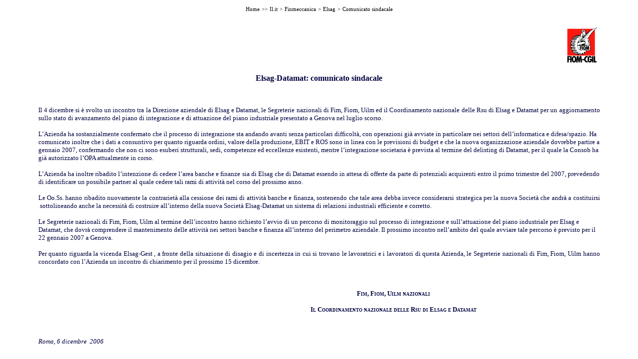

--- FILE ---
content_type: text/html
request_url: http://archivio.fiom.cgil.it/finmeccanica/elsag/c_06_12_06.htm
body_size: 7888
content:
<html>

<head>
<meta http-equiv="Content-Type" content="text/html; charset=windows-1252">
<meta name="GENERATOR" content="Microsoft FrontPage 4.0">
<meta name="ProgId" content="FrontPage.Editor.Document">
<title>Comunicato sindacale</title>
<style>.breadcrumbs { font-size: 11px; font-family: verdana, tahoma; color: #000000; 
               text-decoration: none }
a.breadcrumbs:hover { font-size: 11px; font-family: verdana, tahoma; color: #006699; 
               text-decoration: underline }
a.breadcrumbs:active { font-size: 11px; font-family: verdana, tahoma; color: #000000; 
               text-decoration: underline }
</style>

<script language="Javascript" src="../../path.js" type="text/javascript"></script>

<style type="text/css">a:hover      { text-decoration: none }
a:link       { text-decoration: none }
a:visited    { text-decoration: none }
</style>
<style>.breadcrumbs { font-size: 11px; font-family: verdana, tahoma; color: #000000; 
               text-decoration: none }
a.breadcrumbs:hover { font-size: 11px; font-family: verdana, tahoma; color: #006699; 
               text-decoration: underline }
a.breadcrumbs:active { font-size: 11px; font-family: verdana, tahoma; color: #000000; 
               text-decoration: underline }
</style>
</head>

<body bgcolor="#FFFFFF">

<p align="center"><script type="text/javascript" language="JavaScript">
<!--
breadCrumbs("http://www.fiom.cgil.it","&gt;&gt;","&gt;","breadcrumbs","breadcrumbs","breadcrumbs","0"); 
// --> 
</SCRIPT>
</p>
<div align="center">
  <center>
  <table border="0" cellpadding="5" cellspacing="0" width="90%">
    <tr>
      <td width="100%"></center>
      <p class="MsoNormal" align="right" style="line-height: 100%"><b><span
      style="mso-fareast-font-family: Times New Roman; mso-bidi-font-family: Arial; mso-ansi-language: IT; mso-fareast-language: IT; mso-bidi-language: AR-SA"><font
      color="#000040" face="Tahoma" size="3"><img border="0"
      src="../../images/loghi/logo_fiom-cgil_web.gif" width="77" height="86"></font></span></b></p>
      <p class="MsoNormal" align="center" style="line-height: 100%"><b><span
      style="mso-fareast-font-family: Times New Roman; mso-bidi-font-family: Arial; mso-ansi-language: IT; mso-fareast-language: IT; mso-bidi-language: AR-SA"><font
      color="#000040" face="Tahoma" size="3">Elsag-Datamat: comunicato sindacale</font></span></b></p>
      <p class="MsoNormal" style="line-height: 100%"><font color="#000040"
      size="2"><span style="mso-bidi-font-size: 12.0pt"><o:p>&nbsp;&nbsp;&nbsp;
      &nbsp;</span></font><font color="#000040" size="2" face="Tahoma"><o:p>
      </font></p>
      <p class="MsoNormal" style="text-align: justify; line-height: 100%"><font
      color="#000040" size="2" face="Tahoma">Il 4 dicembre si è svolto un
      incontro tra <st1:PersonName
ProductID="la Direzione" w:st="on">
      la Direzione</st1:PersonName>
      aziendale di Elsag e Datamat, le Segreterie nazionali di Fim, Fiom, Uilm
      ed il Coordinamento nazionale delle Rsu di Elsag e Datamat per un
      aggiornamento sullo stato di avanzamento del piano di integrazione e di
      attuazione del piano industriale presentato a Genova nel luglio scorso.<o:p>
      </o:p>
      </o:p>
      </font></p>
      <p class="MsoBodyText" style="line-height: 100%"><font color="#000040"
      size="2" face="Tahoma">L’Azienda ha sostanzialmente confermato che il
      processo di integrazione sta andando avanti senza particolari difficoltà,
      con operazioni già avviate in particolare nei settori dell’informatica
      e difesa/spazio. Ha comunicato inoltre che i dati a consuntivo per quanto
      riguarda ordini, valore della produzione, EBIT e ROS sono in linea con le
      previsioni di budget e che la nuova organizzazione aziendale dovrebbe
      partire a gennaio 2007, confermando che non ci sono esuberi strutturali,
      sedi, competenze ed eccellenze esistenti, mentre l’integrazione
      societaria è prevista al termine del delisting di Datamat, per il quale <st1:PersonName ProductID="la Consob" w:st="on">
      la Consob</st1:PersonName>
      ha già autorizzato l’OPA attualmente in corso.<o:p>
      </o:p>
      </o:p>
      </font></p>
      <p class="MsoNormal" style="text-align: justify; line-height: 100%"><font
      color="#000040" size="2" face="Tahoma">L’Azienda ha inoltre ribadito l’intenzione
      di cedere l’area banche e finanze sia di Elsag che di Datamat essendo in
      attesa di offerte da parte di potenziali acquirenti entro il primo
      trimestre del 2007, prevedendo di identificare un possibile partner al
      quale cedere tali rami di attività nel corso del prossimo anno.<o:p>
      </o:p>
      </o:p>
      </font></p>
      <p class="MsoNormal" style="text-align: justify; line-height: 100%"><font
      color="#000040" size="2" face="Tahoma">Le Oo.Ss. hanno ribadito nuovamente
      la contrarietà alla cessione dei rami di attività banche e finanza,
      sostenendo che tale area debba invece considerarsi strategica per la nuova
      Società che andrà a costituirsi <span style="mso-spacerun:yes">&nbsp;</span>sottolineando
      anche la necessità di costruire all’interno della nuova Società
      Elsag-Datamat un sistema di relazioni industriali efficiente e corretto. <o:p>
      </o:p>
      </o:p>
      </font></p>
      <p class="MsoBodyText" style="line-height: 100%"><font color="#000040"
      size="2" face="Tahoma">Le Segreterie nazionali di Fim, Fiom, Uilm al
      termine dell’incontro hanno richiesto l’avvio di un percorso di
      monitoraggio sul processo di integrazione e sull’attuazione del piano
      industriale per Elsag e Datamat, che dovrà comprendere il mantenimento
      delle attività nei settori banche e finanza all’interno del perimetro
      aziendale. Il prossimo incontro nell’ambito del quale avviare tale
      percorso è previsto per il 22 gennaio <st1:metricconverter
ProductID="2007 a" w:st="on">
      2007 a</st1:metricconverter>
      Genova.<o:p>
      </o:p>
      </o:p>
      </font></p>
      <p class="MsoNormal" style="text-align: justify; line-height: 100%"><font
      color="#000040" size="2" face="Tahoma">Per quanto riguarda <st1:PersonName
ProductID="la vicenda Elsag-Gest" w:st="on">
      la vicenda Elsag-Gest</st1:PersonName>
      , a fronte della situazione di disagio e di incertezza in cui si trovano
      le lavoratrici e i lavoratori di questa Azienda, le Segreterie nazionali
      di Fim, Fiom, Uilm hanno concordato con l’Azienda un incontro di
      chiarimento per il prossimo 15 dicembre. <o:p>
      </o:p>
      </font></p>
      <p class="MsoNormal" style="text-align: justify; line-height: 100%"><font
      color="#000040" size="2" face="Tahoma"><o:p>
      &nbsp;</o:p>
      </font></p>
      <p class="MsoNormal" align="center"
      style="line-height: 100%; margin-left: 224.4pt"><b><font color="#000040"
      size="2" face="Tahoma"><span style="font-variant: small-caps">Fim, Fiom,
      Uilm nazionali<o:p>
      </o:p>
      </span></font></b></p>
      <p class="MsoNormal" align="center"
      style="line-height: 100%; margin-left: 224.4pt"><b><font color="#000040"
      size="2" face="Tahoma"><span style="font-variant: small-caps">Il
      Coordinamento nazionale delle Rsu di Elsag e Datamat<o:p>
      </o:p>
      </span></font></b></p>
      <p class="MsoNormal" align="center"
      style="margin-left:224.4pt;text-align:center"><font color="#000040"
      size="2" face="Tahoma"><o:p>
      &nbsp;</o:p>
      </font></p>
      <p><font color="#000040" size="2" face="Tahoma"><i>Roma, 6 dicembre <span
      style="mso-spacerun:yes">&nbsp;</span>2006</i></font></td>
  </tr>
  </table>
</div>

</body>

</html>


--- FILE ---
content_type: application/javascript
request_url: http://archivio.fiom.cgil.it/path.js
body_size: 1323
content:
<!--
function breadCrumbs($home_directory, $divider1, $divider2, $cStyle, $tStyle, $dStyle, $new_line) { 

$location = window.location.toString(); 
$subString = $location.substr($location.indexOf($home_directory) + $home_directory.length + 1).split("/"); 

document.write("<a href=\"" + getLoc($subString.length - 1)+ "\" class=\"" + $cStyle + "\">Home</a> " + "<span class=\"" + $dStyle + "\">" + $divider1 + "</span> "); 

$a = ($location.indexOf() == -1) ? 1 : 2; 
for (i = 0; i < $subString.length - $a; i++) { 
$subString[i] = makeCaps(unescape($subString[i])); 

document.write("<a href=\"" + getLoc($subString.length - i - 2) + "\" class=\"" + $cStyle + "\">" + $subString[i] + "</a> " + "<span class=\"" + $dStyle + "\">" + $divider2 + "</span> "); 
} 

if ($new_line == 1) { 
document.write("<br>"); 
} 
document.write("<span class=\"" + $tStyle + "\">" + document.title + "</span>"); 
}
function makeCaps($a) { 
$sub_dir_name = $a.split(" "); 

for (l = 0; l < $sub_dir_name.length; l++) { 
$sub_dir_name[l] = $sub_dir_name[l].toUpperCase().slice(0, 1) + $sub_dir_name[l].slice(1); 
} 
return $sub_dir_name.join(" "); 
}
function getLoc($num) { 
var $path = ""; 
if ($num > 0) { 
for ($count = 0; $count < $num; $count++) { 
$path = $path + "../"; 
} 
} 
return $path;
}
//-->